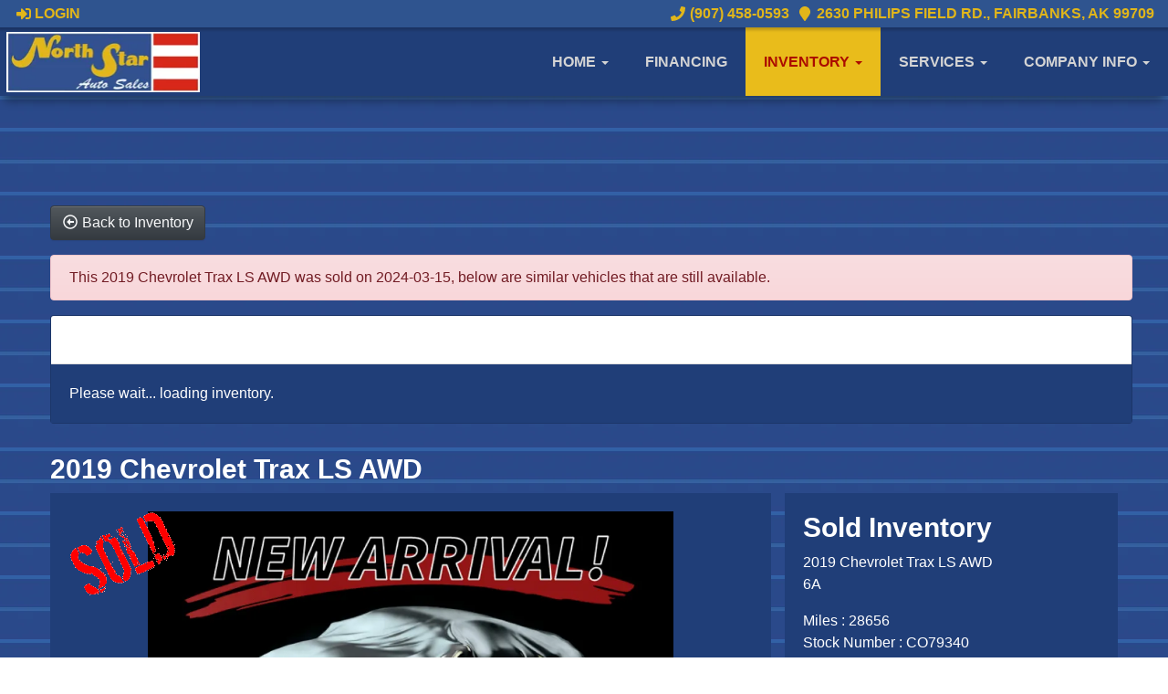

--- FILE ---
content_type: text/html; charset=UTF-8
request_url: https://www.northstarautofairbanks.com/autos/2019-Chevrolet-Trax-Fairbanks-AK-2657
body_size: 16173
content:
<!DOCTYPE HTML>
<html lang="en">
<head>
	<!--
╔═══════════════════════════════════════════════════════════════════════════════════════════════╗
║         _______ _     _ _______  _____  _______ _______  ______ _______ ______  _______       ║
║         |_____| |     |    |    |     | |______    |    |_____/ |_____| |     \ |_____|       ║
║         |     | |_____|    |    |_____| ______|    |    |    \_ |     | |_____/ |     |       ║
║                                                                                               ║
║ SEO Website Platform Powered by VehiclesNETWORK, an apogeeINVENT company. vehiclesnetwork.com ║
╚═══════════════════════════════════════════════════════════════════════════════════════════════╝
-->
<!-- HTML Meta Tags -->
<title>North Star Auto Sales - 2019 Chevrolet Trax LS AWD</title>
<meta name="title" content="North Star Auto Sales - 2019 Chevrolet Trax LS AWD" />
<meta name="description" content="2019 Blue Chevrolet Trax LS AWD (3GNCJNSB2KL) with an 1.4L L4 DOHC 16V engine, 6A transmission, located at 2630 Philips Field Rd., Fairbanks, AK, 99709, (907) 458-0593, 64.848068, -147.780609" />
<meta name="keywords" content="used cars fairbanks ak,pre-owned autos fairbanks ak,previously owned vehicles fairbanks north star borough,used suvs college ak,used trucks palmer ak,used awd 4x4 pickups wasilla ak,affordable auto dealer fairbanks,quality car dealership fnsb,used vans ak,car sales 99709,used car loans college,automobile financing palmer ak,bad credit auto loans fairbanks ak,cheap used cars fairbanks" />

<!-- Twitter Meta Tags -->
<meta name="twitter:card" content="summary_large_image">
<meta name="twitter:title" content="North Star Auto Sales - 2019 Chevrolet Trax LS AWD">
<meta name="twitter:description" content="2019 Blue Chevrolet Trax LS AWD (3GNCJNSB2KL) with an 1.4L L4 DOHC 16V engine, 6A transmission, located at 2630 Philips Field Rd., Fairbanks, AK, 99709, (907) 458-0593, 64.848068, -147.780609">
<meta name="twitter:image" content="">

<!-- Viewport Meta Tag -->
<meta name="viewport" content="width=device-width, initial-scale=1">

<meta name="robots" content="all, index, follow" /><meta name="googlebot" content="all, index, follow" /><meta name="author" content="North Star Auto Sales" />
<meta name="copyright" content="Copyright (c) 2026 North Star Auto Sales, All Rights Reserved" />
<meta name="reply-to" content="" />
<meta name="distribution" content="global" />
<meta name="revisit-after" content="14 days" />
<meta http-equiv="content-type" content="text/html; charset=utf-8" />
<meta http-equiv="X-UA-Compatible" content="IE=edge" />
<base href="https://www.northstarautofairbanks.com/" />

	<!-- Global site tag (gtag.js) - Google Analytics -->
<script async src="https://www.googletagmanager.com/gtag/js?id=UA-000000000-1"></script>
<script>
  window.dataLayer = window.dataLayer || [];
  function gtag(){dataLayer.push(arguments);}
  gtag('js', new Date());

  gtag('config', 'UA-00000000-1');
</script>
<!-- // Add fonts here
<link href='https://fonts.googleapis.com/css?family=Josefin+Sans:400italic,600,600italic,700,700italic,300italic,100italic,400,300,100' rel='stylesheet' type='text/css'>
<link href='https://fonts.googleapis.com/css?family=Lato:400,300,400italic,300italic,700,700italic,900,900italic' rel='stylesheet' type='text/css'>
-->

<!-- Add the slick-theme.css if you want default styling -->
<!-- <link rel="stylesheet" type="text/css" href="//cdn.jsdelivr.net/jquery.slick/1.5.2/slick-theme.css"/> -->


<meta property="og:type" content="website" />
<meta property="og:title" content="North Star Auto Sales - 2019 Chevrolet Trax LS AWD" />
<meta property="og:description" content="2019 Blue Chevrolet Trax LS AWD (3GNCJNSB2KL) with an 1.4L L4 DOHC 16V engine, 6A transmission, located at 2630 Philips Field Rd., Fairbanks, AK, 99709, (907) 458-0593, 64.848068, -147.780609" />
<meta property="og:url" content="https://www.northstarautofairbanks.com/autos/2019-Chevrolet-Trax-Fairbanks-AK-2657" />
<link rel="canonical" href="https://www.northstarautofairbanks.com/autos/2019-Chevrolet-Trax-Fairbanks-AK-2657" />
<link rel="icon" href="uploads/files/tx/fn/lz/8t/j0/favicon_32x32.png" sizes="any" type="image/png" />
<meta name="viewport" content="width=device-width, initial-scale=1"/>
<link rel="stylesheet" href="css_combine?css_cache=3c5oG2HQpykmS3uPoe4FaT_-HeQ.css" type="text/css">
<link rel="stylesheet" href="css_combine?css_cache=TEiJpTl4ROVhqGiOBA1WMgie8gc.css" type="text/css">
<script type="text/javascript" src="js_combine?js_cache=P-Hz03Mj3BrvoiB0RT4j4A1FBKM.js"></script>
<script type="text/javascript" defer src="js_combine?js_cache=sBAezp-Vrfd-ZRr6aA_-K94wdys.js"></script>
</head>
<body class="page-autos ai_header_navigation_in_front ai_header_navigation_toolbar ai_body autos page-autos">

		<script language="javascript" type="text/javascript">
		<!--
			/* REMOVED CODE TO DELETE SELECTED (we don't have this form so we don't mess with other forms) */
			/* REMOVED CODE TO SORT (we have our own sorting functions) */
			
			if(typeof(ai_site_theme)=='undefined') var ai_site_theme = 'autostrada_new';
	
		//-->
		</script>
		
		<!-- [[DRAW DYNAMIC LIST 'aipg_594-header']] -->
<div class="dynalist dynalist_aipg_594-header" id="dynalist_aipg_594-header">
	
<!-- [NEW DYNAMIC_LIST: aipg_594-header] --><div class="dynalist_entry dynalist_odd dynalist_type-linklist dynalist_first dynalist_last" dlid="1703" id="dl_entry_aipg_594-header_1703">
<div class="dynalist_content" dlid="1703" id="dl_content_1703"><!-- [[DRAW DYNAMIC LIST 'theme_template-autostrada-header']] -->
<div class="dynalist dynalist_theme_template-autostrada-header" id="dynalist_theme_template-autostrada-header">
	
<!-- [NEW DYNAMIC_LIST: theme_template-autostrada-header] --><div class="dynalist_entry dynalist_odd dynalist_type-regular dynalist_first dynalist_last" dlid="2951" id="dl_entry_theme_template-autostrada-header_2951">
<div class="dynalist_content" dlid="2951" id="dl_content_2951"><div id="draw_once_header_navigation" style="display:none"></div><div class="widgbox "  id="widgkey_header_navigation_2637_outer">
<style type='text/css'></style><div class="widg_container widgbox_inner" id="widgkey_header_navigation_2637">
<div class="clearfix in_front fixed-top ai_header_navigation">
	<!--DADEF-widg-header_navigation-1251_top:d41d8cd98f-->
	
	<div class="toolbar">
		<div>
			<div class="row">
				
				<div class="col-5 col-md-3">
					
					<div class="ml-3">
						<span class="loggedOffOnly"><a href="login"><i class="fa fa-sign-in"></i> Login</a></span>
						<span class="loggedInOnly"><a href="logoff"><i class="fa fa-sign-out"></i> Logoff</a></span>
					</div>
					
				</div>
				<div class="col-7 col-md-9 text-right">
				
				
					
					
					
					<a href="tel:9074580593"><!--DADEF-widg-header_navigation-2637_phone_icon:f4a1b83b17--><i class="fa fa-phone"></i> (907) 458-0593</a><span class="d-none d-md-inline ml-2"><a href="contact-us" target="_blank"><!--DADEF-widg-header_navigation-2637_address_icon:4735b8d385--><i class="fa fa-map-marker"></i> 2630 Philips Field Rd., Fairbanks, AK 99709</a></span>
					
					
				</div>
			</div>
		</div>
	</div>
	
	<div class="bottom-header">
		<div class="navbar navbar-expand-lg justify-content-between">
			
			<a class="navbar-brand d-flex align-items-center" href="./"><div>
    <img src="uploads/dynamic_areas/sV38HIlXzd3xyD3YALPj/56/logo-header.webp" style="width: 95%; height: auto; padding: 2px; " alt="Welcome to North Star Auto Sales" />
</div></a>
			
			
			<button class="navbar-toggler mr-3 mr-lg-2" type="button" data-toggle="collapse" data-target="#widg-header_navigation-2637" aria-controls="widg-header_navigation-2637" aria-expanded="false" aria-label="Toggle navigation">
				<i class="freycon freycon-bars" aria-hidden="true" style="top: 0"></i> Menu
			</button>
			
			<div class="collapse navbar-collapse" id="widg-header_navigation-2637">
				
				
  <ul id="ai_ul_nav" class="nav navbar-nav ai_menuID_187 ml-auto ai_ul_menu UNQ_t9wl7lwnhnrlw4b5sb1a9tngnavlevel1">
  <li class="nav-item dropdown haschild" id="li_188"><a class="nav-link" href="./" data-depth="1"  >Home <b class="caret"></b></a>
    <ul class="dropdown-menu navlevel2">
    <li class="nav-item ischild" id="li_191"><a class="nav-link" href="./about-us" data-depth="2"  >Our Story</a></li>
    <li class="nav-item ischild" id="li_210"><a class="nav-link" href="bios" data-depth="2"  >Meet Our Team</a></li>
    <li class="nav-item ischild" id="li_198"><a class="nav-link" href="refer-friend" data-depth="2"  >Refer a Friend</a></li>
    <li class="nav-item ischild" id="li_212"><a class="nav-link" href="employment-application" data-depth="2"  >Join Our Team</a></li>
    <li class="nav-item ischild" id="li_211"><a class="nav-link" href="blog" data-depth="2"  >Blog</a></li>
    </ul>
  </li>
  <li class="nav-item" id="li_190"><a class="nav-link" href="applications" data-depth="1"  >Financing</a></li>
  <li class="nav-item autos_paddle_menu dropdown haschild active" id="li_189"><a class="nav-link" href="autos" data-depth="1"  >Inventory <b class="caret"></b></a><div class="dropdown-menu mt-0 w-100 shadow border-outline-success autos_paddle_menu_custom">
		<div class="container-fluid">
			<div class="row flex-md-nowrap py-3 mx-auto" style="white-space: nowrap; overflow: auto;">
        <div class="col-12 col-md pr-md-5">
            <div class="paddle_menu_header text-white">Inventory</div>
            <ul class="list-unstyled column-count-md-1">
              <li>
                <a class="dropdown-item" href="autos">All Inventory (51)</a>
              </li>
            </ul>
        </div>
        <div class="col-12 col-md pr-md-5">
          
            <div class="paddle_menu_header text-white">Price</div>
            <ul class="list-unstyled ">
              <li>
                <a class="dropdown-item" href="autos">All Prices (51)</a>
              </li>
              
              <li>
                <a class="dropdown-item" href="autos?include_call_for_price=No&price_range=5000%3B10000">$5,000 - $10,000 (3)</a>
              </li>
              
              <li>
                <a class="dropdown-item" href="autos?include_call_for_price=No&price_range=10000%3B15000">$10,000 - $15,000 (6)</a>
              </li>
              
              <li>
                <a class="dropdown-item" href="autos?include_call_for_price=No&price_range=15000%3B20000">$15,000 - $20,000 (4)</a>
              </li>
              
              <li>
                <a class="dropdown-item" href="autos?include_call_for_price=No&price_range=20000%3B25000">$20,000 - $25,000 (13)</a>
              </li>
              
              <li>
                <a class="dropdown-item" href="autos?include_call_for_price=No&price_range=25000%3B30000">$25,000 - $30,000 (16)</a>
              </li>
              
              <li>
                <a class="dropdown-item" href="autos?include_call_for_price=No&price_range=30000%3B35000">$30,000 - $35,000 (2)</a>
              </li>
              
              <li>
                <a class="dropdown-item" href="autos?include_call_for_price=No&price_range=35000%3B40000">$35,000 - $40,000 (4)</a>
              </li>
              
              <li>
                <a class="dropdown-item" href="autos?include_call_for_price=Yes&price_range=0%3B0">Call for Price (3)</a>
              </li>
              
            </ul>
          
        </div>
				<div class="col-md-auto pr-md-5"></div>
				
				<div class="col-12 col-md pr-md-5">
					<div class="paddle_menu_header text-white">Makes</div>
					<ul class="list-unstyled column-count-md-2">
						
						<li>
							<a class="dropdown-item" style='display: inline-block' href="autos?make=Chevrolet">
								<i class="freycon freycon-make-chevrolet" style="width: 2rem !important"></i>
								
								Chevrolet (2)
							</a>
						</li>
						
						<li>
							<a class="dropdown-item" style='display: inline-block' href="autos?make=Chrysler">
								<i class="freycon freycon-make-chrysler" style="width: 2rem !important"></i>
								
								Chrysler (2)
							</a>
						</li>
						
						<li>
							<a class="dropdown-item" style='display: inline-block' href="autos?make=Dodge">
								<i class="freycon freycon-make-dodge" style="width: 2rem !important"></i>
								
								Dodge (11)
							</a>
						</li>
						
						<li>
							<a class="dropdown-item" style='display: inline-block' href="autos?make=Ford">
								<i class="freycon freycon-make-ford" style="width: 2rem !important"></i>
								
								Ford (6)
							</a>
						</li>
						
						<li>
							<a class="dropdown-item" style='display: inline-block' href="autos?make=GMC">
								<i class="freycon freycon-make-gmc" style="width: 2rem !important"></i>
								
								GMC (1)
							</a>
						</li>
						
						<li>
							<a class="dropdown-item" style='display: inline-block' href="autos?make=Honda">
								<i class="freycon freycon-make-honda" style="width: 2rem !important"></i>
								
								Honda (3)
							</a>
						</li>
						
						<li>
							<a class="dropdown-item" style='display: inline-block' href="autos?make=Hyundai">
								<i class="freycon freycon-make-hyundai" style="width: 2rem !important"></i>
								
								Hyundai (1)
							</a>
						</li>
						
						<li>
							<a class="dropdown-item" style='display: inline-block' href="autos?make=Isuzu">
								<i class="freycon freycon-make-isuzu" style="width: 2rem !important"></i>
								
								Isuzu (1)
							</a>
						</li>
						
						<li>
							<a class="dropdown-item" style='display: inline-block' href="autos?make=Jeep">
								<i class="freycon freycon-make-jeep" style="width: 2rem !important"></i>
								
								Jeep (3)
							</a>
						</li>
						
						<li>
							<a class="dropdown-item" style='display: inline-block' href="autos?make=Kia">
								<i class="freycon freycon-make-kia" style="width: 2rem !important"></i>
								
								Kia (1)
							</a>
						</li>
						
						<li>
							<a class="dropdown-item" style='display: inline-block' href="autos?make=Mazda">
								<i class="freycon freycon-make-mazda" style="width: 2rem !important"></i>
								
								Mazda (2)
							</a>
						</li>
						
						<li>
							<a class="dropdown-item" style='display: inline-block' href="autos?make=Subaru">
								<i class="freycon freycon-make-subaru" style="width: 2rem !important"></i>
								
								Subaru (12)
							</a>
						</li>
						
						<li>
							<a class="dropdown-item" style='display: inline-block' href="autos?make=Toyota">
								<i class="freycon freycon-make-toyota" style="width: 2rem !important"></i>
								
								Toyota (6)
							</a>
						</li>
						
					</ul>
				</div>
				<div class="col-md-auto pr-md-5"></div>
				
				
				<div class="col-12 col-md pr-md-5">
          <div class="paddle_menu_header text-white">Body Type</div>
					<ul class="list-unstyled">
						
						<li>
							<a class="dropdown-item" href="autos?body_style=Coupe">
								<i class="freycon freycon-vehicle-coupe" style="width: 2rem !important"></i>
								
								Coupe (1)
							</a>
						</li>
						
						<li>
							<a class="dropdown-item" href="autos?body_style=Pickup%20Truck">
								<i class="freycon freycon-vehicle-pickup" style="width: 2rem !important"></i>
								
								Pickup Truck (20)
							</a>
						</li>
						
						<li>
							<a class="dropdown-item" href="autos?body_style=Sedan">
								<i class="freycon freycon-vehicle-sedan" style="width: 2rem !important"></i>
								
								Sedan (7)
							</a>
						</li>
						
						<li>
							<a class="dropdown-item" href="autos?body_style=SUV">
								<i class="freycon freycon-vehicle-suv" style="width: 2rem !important"></i>
								
								SUV (11)
							</a>
						</li>
						
						<li>
							<a class="dropdown-item" href="autos?body_style=Van%2FMinivan">
								<i class="freycon freycon-vehicle-[[body_type_icons.van/minivan]]" style="width: 2rem !important"></i>
								
								Van/Minivan (2)
							</a>
						</li>
						
						<li>
							<a class="dropdown-item" href="autos?body_style=Wagon">
								<i class="freycon freycon-vehicle-wagon" style="width: 2rem !important"></i>
								
								Wagon (9)
							</a>
						</li>
						
					</ul>
				</div>
				<div class="col-md-auto pr-md-5"></div>
				
				
				<div class="col-12 col-md">
					<div class="paddle_menu_header text-white">Years</div>
					<ul class="list-unstyled column-count-md-2">
						
						<li>
							<a class="dropdown-item" href="autos?yearMade=2006">2006 (1)</a>
						</li>
						
						<li>
							<a class="dropdown-item" href="autos?yearMade=2007">2007 (1)</a>
						</li>
						
						<li>
							<a class="dropdown-item" href="autos?yearMade=2008">2008 (3)</a>
						</li>
						
						<li>
							<a class="dropdown-item" href="autos?yearMade=2011">2011 (2)</a>
						</li>
						
						<li>
							<a class="dropdown-item" href="autos?yearMade=2012">2012 (1)</a>
						</li>
						
						<li>
							<a class="dropdown-item" href="autos?yearMade=2013">2013 (1)</a>
						</li>
						
						<li>
							<a class="dropdown-item" href="autos?yearMade=2014">2014 (2)</a>
						</li>
						
						<li>
							<a class="dropdown-item" href="autos?yearMade=2015">2015 (5)</a>
						</li>
						
						<li>
							<a class="dropdown-item" href="autos?yearMade=2016">2016 (3)</a>
						</li>
						
						<li>
							<a class="dropdown-item" href="autos?yearMade=2017">2017 (4)</a>
						</li>
						
						<li>
							<a class="dropdown-item" href="autos?yearMade=2018">2018 (7)</a>
						</li>
						
						<li>
							<a class="dropdown-item" href="autos?yearMade=2019">2019 (3)</a>
						</li>
						
						<li>
							<a class="dropdown-item" href="autos?yearMade=2020">2020 (3)</a>
						</li>
						
						<li>
							<a class="dropdown-item" href="autos?yearMade=2021">2021 (5)</a>
						</li>
						
						<li>
							<a class="dropdown-item" href="autos?yearMade=2022">2022 (5)</a>
						</li>
						
						<li>
							<a class="dropdown-item" href="autos?yearMade=2024">2024 (4)</a>
						</li>
						
						<li>
							<a class="dropdown-item" href="autos?yearMade=2025">2025 (1)</a>
						</li>
						
					</ul>
				</div>
				
			</div>
		</div>
	</div>
	<script async>
		$(function(){
			$('.autos_paddle_menu_custom').parent().addClass('position-static');
		});
	</script>
  <style>
  .paddle_menu_header
  {
    margin-bottom: 3px !important;
    padding-bottom: 3px !important;
    border-bottom: 1px solid #ffffff;
  }
  </style>

</li>
  <li class="nav-item dropdown haschild" id="li_218"><a class="nav-link" href="#" data-depth="1"  >Services <b class="caret"></b></a>
    <ul class="dropdown-menu navlevel2">
    <li class="nav-item ischild" id="li_203"><a class="nav-link" href="schedule-a-test-drive" data-depth="2"  >Request Test-Drive</a></li>
    <li class="nav-item ischild" id="li_197"><a class="nav-link" href="sell-your-auto" data-depth="2"  >Sell Us Your Auto</a></li>
    <li class="nav-item ischild" id="li_196"><a class="nav-link" href="find-vehicle" data-depth="2"  >Vehicle Locating</a></li>
    </ul>
  </li>
  <li class="nav-item dropdown haschild" id="li_192"><a class="nav-link" href="#" data-depth="1"  >Company Info <b class="caret"></b></a>
    <ul class="dropdown-menu navlevel2">
    <li class="nav-item ischild" id="li_201"><a class="nav-link" href="testimonials" data-depth="2"  >Read Reviews</a></li>
    <li class="nav-item ischild" id="li_202"><a class="nav-link" href="customer-survey" data-depth="2"  >Write a Review</a></li>
    <li class="nav-item ischild" id="li_193"><a class="nav-link" href="contact-us" data-depth="2"  >Contact Us</a></li>
    <li class="nav-item ischild" id="li_195"><a class="nav-link" href="locations" data-depth="2"  >Map &amp; Directions</a></li>
    <li class="nav-item ischild" id="li_219"><a class="nav-link" href="policy" data-depth="2"  >Privacy Policy</a></li>
    </ul>
  </li>
  </ul>

				

				
				<ul id="autos_right_menu" class="nav navbar-nav ai_ul_menu float-right">
</ul>
<script async type="text/javascript">
var main_height = $("#ai_ul_nav").height();
var autos_div_height = $("#autos_right_menu").height();
var difference = (autos_div_height - main_height);
var new_padding_top = parseInt($("#autos_right_menu LI:last-child A").css("padding-top"));
new_padding_top = new_padding_top - (difference/2);
var new_padding_bottom = parseInt($("#autos_right_menu LI:last-child A").css("padding-bottom"));
new_padding_bottom = new_padding_bottom - (difference/2);
$("#autos_right_menu LI A.nav-link").css({"padding-top":new_padding_top,"padding-bottom":new_padding_bottom});
</script>
				
			</div>
		</div>
		<!--DADEF-widg-header_navigation-1251_bottom:d41d8cd98f-->
	</div>
</div>
</div>
</div>

</div><!-- END dynalist_content dlid 2951 -->
</div><!-- END #dl_entry_theme_template-autostrada-header_2951 --></div>
<!-- [[END DYNAMIC LIST 'theme_template-autostrada-header']] -->

</div><!-- END dynalist_content dlid 1703 -->
</div><!-- END #dl_entry_aipg_594-header_1703 --></div>
<!-- [[END DYNAMIC LIST 'aipg_594-header']] -->


<!-- [[DRAW DYNAMIC LIST 'aipg_594-body_header']] -->
<div class="dynalist dynalist_aipg_594-body_header" id="dynalist_aipg_594-body_header">
	
<!-- [NEW DYNAMIC_LIST: aipg_594-body_header] --><div class="dynalist_entry dynalist_odd dynalist_type-regular dynalist_first dynalist_last" dlid="2604" id="dl_entry_aipg_594-body_header_2604">
<div class="dynalist_content" dlid="2604" id="dl_content_2604"><div id="draw_once_rcolumns" style="display:none"></div><div class="widgbox "  id="widgkey_rcolumns_2334_outer">
<div class="widg_container widgbox_inner" id="widgkey_rcolumns_2334">
<div class="container-fluid no-gutters"><div id="widgrow_2334" class="row widgrow no-gutters"><div class="rcolumns col-xs-12 d-xs-block col-12 d-block col-sm-12 d-sm-block hidden-md d-md-none hidden-lg d-lg-none hidden-xl d-xl-none   ai_edit_toggle_border" style="padding-left:0px;padding-right:0px;"><div class="rcolumn_content rcolumn_content_2334"><!-- [[DRAW DYNAMIC LIST 'rcolumns_2334_col_0']] -->
<div class="dynalist dynalist_rcolumns_2334_col_0" id="dynalist_rcolumns_2334_col_0">
	
<!-- [NEW DYNAMIC_LIST: rcolumns_2334_col_0] --><div class="dynalist_entry dynalist_odd dynalist_type-regular dynalist_first dynalist_last" dlid="2606" id="dl_entry_rcolumns_2334_col_0_2606">
<div class="dynalist_content" dlid="2606" id="dl_content_2606"><div id="draw_once_wysiwyg" style="display:none"></div><div class="widgbox "  id="widgkey_wysiwyg_2336_outer">
<div class="widg_container widgbox_inner" id="widgkey_wysiwyg_2336">
<div><br /></div><div><br /></div></div>
</div>

</div><!-- END dynalist_content dlid 2606 -->
</div><!-- END #dl_entry_rcolumns_2334_col_0_2606 --></div>
<!-- [[END DYNAMIC LIST 'rcolumns_2334_col_0']] -->
</div></div><div class="rcolumns hidden-xs d-xs-none d-none hidden-sm d-sm-none col-md-12 d-md-block col-lg-12 d-lg-block col-xl-12 d-xl-block   ai_edit_toggle_border" style="padding-left:0px;padding-right:0px;"><div class="rcolumn_content rcolumn_content_2334"><!-- [[DRAW DYNAMIC LIST 'rcolumns_2334_col_1']] -->
<div class="dynalist dynalist_rcolumns_2334_col_1" id="dynalist_rcolumns_2334_col_1">
	
<!-- [NEW DYNAMIC_LIST: rcolumns_2334_col_1] --><div class="dynalist_entry dynalist_odd dynalist_type-regular dynalist_first dynalist_last" dlid="2605" id="dl_entry_rcolumns_2334_col_1_2605">
<div class="dynalist_content" dlid="2605" id="dl_content_2605"><div class="widgbox "  id="widgkey_wysiwyg_2335_outer">
<div class="widg_container widgbox_inner" id="widgkey_wysiwyg_2335">
<div><br /></div><div><br /></div><div><br /></div><div><br /></div><div><br /></div></div>
</div>

</div><!-- END dynalist_content dlid 2605 -->
</div><!-- END #dl_entry_rcolumns_2334_col_1_2605 --></div>
<!-- [[END DYNAMIC LIST 'rcolumns_2334_col_1']] -->
</div></div></div></div></div>
</div>

</div><!-- END dynalist_content dlid 2604 -->
</div><!-- END #dl_entry_aipg_594-body_header_2604 --></div>
<!-- [[END DYNAMIC LIST 'aipg_594-body_header']] -->

<div class="clearfix"></div>


<div id="te_autos" class="te_unique_wrapper te_outer_view" data-show-more-max-results-on-page='1000'>

<div id="ajax_error" class="error" style="text-align:center; vertical-align:top; "></div>
<div class="content vdp" data-autoID="2657">
	<div class="page-heading">
		<div class="container-fluid">
			<div class="row">
				
				
				<div class="col-12">
					<a class="btn btn-dark text-light" href="autos"><i class="freycon freycon-arrow-alt-circle-left-o bg-light" aria-hidden="true"></i> <span class="d-md-inline-block d-none">Back to Inventory</span></a>
				</div>
				
			</div>

			<div class='d-none hidden_loader'><div class="h-100 d-flex justify-content-center align-items-center"><div class="lds-ripple"><div></div><div></div></div></div></div>

			<div class="alert alert-danger mt-3">This 2019 Chevrolet Trax LS AWD was sold on 2024-03-15, below are similar vehicles that are still available.</div>

			<div class="card">
				<div class="card-header bg-primary">
					<h4 class="text-white m-0"><i class="freycon freycon-car bg-white" aria-hidden="true"></i>  Suggested Vehicles</h4>
				</div>
				<div class="card-body">
					<div class="listview mx-3 mx-md-0" data-auto_type="SUV" data-make="Chevrolet" data-yearmade="2019">
						Please wait... loading inventory.
					</div>
				</div>
			</div>
			
			<div class="row mt-4">
				<div class="col-12">
					<h3 class="page-heading font-weight-bold my-2">2019 Chevrolet Trax LS AWD</h3>
				</div>
			</div>
		</div>
	</div>
	<div class="container-fluid">
		<div id="car-details">
			<div itemscope itemtype="http://schema.org/Car">
				<meta content="2019 Chevrolet Trax LS AWD" itemprop="name">
				<meta content="Chevrolet" itemprop="brand">
				<meta content="Trax"itemprop="model">
				
				<meta content="CO79340" itemprop="sku">
				<meta content="2019" itemprop="releaseDate">
				<meta content="Blue" itemprop="color">
				
				<meta content="2019 Blue Chevrolet Trax LS AWD (3GNCJNSB2KL) with an 1.4L L4 DOHC 16V engine, 6A transmission, located at 2630 Philips Field Rd., Fairbanks, AK, 99709, (907) 458-0593, 64.848068, -147.780609" itemprop="description">
				<meta content="28656" itemprop="mileageFromOdometer">
				<meta content="[[srp_image]]" itemprop="image">
				<div itemprop="offers" itemscope itemtype="http://schema.org/Offer">
					
					<meta content="USD" itemprop="priceCurrency">
					<meta content="Sold" itemprop="availability">
				</div>
				<meta content="autos/2019-Chevrolet-Trax-Fairbanks-AK-2657" itemprop="url">
			</div>
			<div class="row ml-0">
				<div class="col-lg-8 col-md-8 bg-white card-body">
					<div id="auto_imgs_slides" class="carousel slide auto_imgs_slides pb-0 mb-0 w-100">
						<div class="carousel-inner">
						
							<div class="carousel-item active">
								
									<a href="" target="_blank" class="position-relative">
								
								

								
								
								
								
									<picture ><source media='(min-width:1366px)' type='image/webp' srcset='uploads/aiimg/images/autos/default_image_autos.aiimg-h1080w1920-c2Z0PWpwZw.webp' /><source media='(min-width:1366px)' type='image/jpg' srcset='uploads/aiimg/images/autos/default_image_autos.aiimg-h1080w1920.jpg' /><source media='(min-width:865px)' type='image/webp' srcset='uploads/aiimg/images/autos/default_image_autos.aiimg-h850w850-c2Z0PWpwZw.webp' /><source media='(min-width:865px)' type='image/jpg' srcset='uploads/aiimg/images/autos/default_image_autos.aiimg-h850w850.jpg' /><source media='(min-width:575)' type='image/webp' srcset='uploads/aiimg/images/autos/default_image_autos.aiimg-h550w550-c2Z0PWpwZw.webp' /><source media='(min-width:575)' type='image/jpg' srcset='uploads/aiimg/images/autos/default_image_autos.aiimg-h550w550.jpg' /><source media='(max-width:574)' type='image/webp' srcset='uploads/aiimg/images/autos/default_image_autos.aiimg-h485w485-c2Z0PWpwZw.webp' /><source media='(max-width:574)' type='image/jpg' srcset='uploads/aiimg/images/autos/default_image_autos.aiimg-h485w485.jpg' /><img src='uploads/aiimg/images/autos/default_image_autos.aiimg-h1080w1920.jpg' loading="lazy" class="img-fluid" alt="2019 Blue Chevrolet Trax LS AWD (3GNCJNSB2KL) with an 1.4L L4 DOHC 16V engine, 6A transmission, located at 2630 Philips Field Rd., Fairbanks, AK, 99709, (907) 458-0593, 64.848068, -147.780609 - Photo#0" title="2019 Blue Chevrolet Trax LS AWD (3GNCJNSB2KL) with an 1.4L L4 DOHC 16V engine, 6A transmission, located at 2630 Philips Field Rd., Fairbanks, AK, 99709, (907) 458-0593, 64.848068, -147.780609 - Photo#0" height="1080" width="1920" /></picture>
									<div class="position-absolute watermark_image"><img class="img-fluid" src="images/autos/sold.png" alt="Sold" /></div>
								

								</a>


								
							</div>
						
						</div>
					</div>
					<div class="car-details">
						<div class="my-3">
							
						</div>
					</div>
				</div>
				<div class="vdp_right_area_main col-lg-4 col-md-4">
					<div class="vdp_right_area_main_div bg-white card-body">
						
						<h3 class="font-weight-bold">
							Sold Inventory
						</h3>
						<div></div>
						<ul class="list-unstyled block">
							<li>2019 Chevrolet Trax LS AWD</li>
							<li>6A</li>
						</ul>
						<ul class="list-unstyled block">
						
							<li>Miles : 28656</li>
						
						
						
						
							<li>Stock Number : CO79340</li>
						
						</ul>
						
						<div>
							<button type="button" class="btn btn-primary btn-block mb-2 py-1 px-2 d-flex justify-content-center align-items-center" id="vdp_print_page">
								<i class="freycon freycon-2 freycon-print mr-2" aria-hidden="true"></i>
								<span class="auto_view_button_text">
									Print this Page
								</span>
							</button>
						</div>
						<script type="text/javascript">
							$(function(){
								$( "#vdp_print_page")
								.css('cursor','pointer')
								.click(function(event) {
									event.preventDefault();
									$.get( 'autos?ai_skin=full_page&te_class=autos&te_mode=ajax&ajax_cmd=print_window_sticker&te_key=2657' )
									.done(function( data ) {
										var url = data.split('|');
										if(url[0]=='ajax_run_script') {
											window.open(url[1], '_blank');
										}
									});
								});
							});
						</script>
						
						
						<div>
							<button type="button" class="btn btn-primary btn-block mb-2 py-1 px-2 d-flex justify-content-center align-items-center" data-toggle="modal" data-target="#send_to_friend">
								<i class="freycon freycon-2 freycon-users mr-2" aria-hidden="true"></i>
								<span class="auto_view_button_text">
									Send Page to Friend
								</span>
							</button>
						</div>
						<div class="disable_dynamic_areas modal fade" id="send_to_friend" tabindex="-1" role="dialog" aria-labelledby="send_to_friend_label" aria-hidden="true">
							<form name="send_page" id="send_page" target="_SELF" method="post">
								<input type="hidden" value="1" name="send_to_friend" />
								<div class="modal-dialog modal-lg" role="document">
									<div class="modal-content">
										<div class="modal-header text-dark">
											<h5 class="modal-title">Send To Friend</h5>
											<button type="button" class="close" data-dismiss="modal" aria-label="Close">
												<span aria-hidden="true">&times;</span>
											</button>
										</div>
										<div class="modal-body text-dark">
											<div class="form-group input-group">
												<div class="input-group-prepend">
													<span class="input-group-text" id="send_name">Name</span>
												</div>
												<input type="text" class="form-control" placeholder="Name" aria-label="Name" aria-describedby="send_name" name="send_name" value="" />
											</div>
											<div class="form-group input-group">
												<div class="input-group-prepend">
													<span class="input-group-text" id="send_email">Email</span>
												</div>
												<input type="email" class="form-control" placeholder="Email" aria-label="Email" aria-describedby="send_email" name="send_email" value="" />
											</div>
											<div class="form-group input-group">
												<div class="input-group-prepend">
													<span class="input-group-text" id="send_email">Message</span>
												</div>
												<textarea class="form-control" name="send_message" placeholder="Message" aria-label="Message" aria-describedby="send_email">Hi, Check out this vehicle 2019 Chevrolet Trax LS AWD</textarea>
											</div>
										</div>
										<div class="modal-footer text-dark">
												<div style="display:none;">
		<input id="_whSKVZnqyjnV6pdFDXRJ" name="te_off" type="text">
		<input name="_whSKVZnqyjnV6pdFDXRJ" type="text">
	</div>

	<script>
	"use strict"
		window['6966a3380fe20'] = function(){
			const elem = document.getElementById('_whSKVZnqyjnV6pdFDXRJ');
			if (elem === null) {return;}
			elem.value = 'T0FFMjp8FTKnIQxdg6SJdYtDIpn1MsFWMV36tls6TzwQhrY_NN_n8sq8YQ';
		};
		document.addEventListener('DOMContentLoaded', window['6966a3380fe20'], false);
		window.addEventListener('load', window['6966a3380fe20'], false );
		if (typeof window.attachEvent	== 'function') {window.attachEvent("onload", window['6966a3380fe20']);}
		if (typeof document.attachEvent	== 'function') {document.attachEvent("onreadystatechange", window['6966a3380fe20']);}
		setInterval(function(){ window['6966a3380fe20'](); }, 5000);
	</script>
<input type="hidden" value="" name="g-recaptcha-response" class="g-recaptcha-response" data-badge="inline">
											<input type="hidden" name="autoID" value="2657">
											<button type="button" class="btn btn-secondary" data-dismiss="modal">Close</button>
											<input type="submit" name="send_page" class="btn btn-primary">
										</div>
									</div>
								</div>
							</form>
						</div>
						
						
						
						
						<div class="pt-2">
							<div class='share_ai_links'><a target='_blank' class='ai_share_facebook' href='https://facebook.com/sharer.php?u=https%3A%2F%2Fwww.northstarautofairbanks.com%2Fautos%2F2019-Chevrolet-Trax-Fairbanks-AK-2657'><svg xmlns="http://www.w3.org/2000/svg" viewBox="0 0 448 512"><path d="M448 56.7v398.5c0 13.7-11.1 24.7-24.7 24.7H309.1V306.5h58.2l8.7-67.6h-67v-43.2c0-19.6 5.4-32.9 33.5-32.9h35.8v-60.5c-6.2-.8-27.4-2.7-52.2-2.7-51.6 0-87 31.5-87 89.4v49.9h-58.4v67.6h58.4V480H24.7C11.1 480 0 468.9 0 455.3V56.7C0 43.1 11.1 32 24.7 32h398.5c13.7 0 24.8 11.1 24.8 24.7z"/></svg></a><a target='_blank' class='ai_share_x' href='https://twitter.com/share?url=https%3A%2F%2Fwww.northstarautofairbanks.com%2Fautos%2F2019-Chevrolet-Trax-Fairbanks-AK-2657&amp;text=&amp;original_referer=https%3A%2F%2Fwww.northstarautofairbanks.com%2Fautos%2F2019-Chevrolet-Trax-Fairbanks-AK-2657'><?xml version="1.0" encoding="UTF-8" standalone="no"?>
<svg
   width="1200"
   height="1227"
   viewBox="0 0 1200 1227"
   fill="none"
   version="1.1"
   id="svg1"
   sodipodi:docname="x-logo.svg"
   inkscape:version="1.3.2 (091e20ef0f, 2023-11-25, custom)"
   xmlns:inkscape="http://www.inkscape.org/namespaces/inkscape"
   xmlns:sodipodi="http://sodipodi.sourceforge.net/DTD/sodipodi-0.dtd"
   xmlns="http://www.w3.org/2000/svg"
   xmlns:svg="http://www.w3.org/2000/svg"
   xmlns:rdf="http://www.w3.org/1999/02/22-rdf-syntax-ns#"
   xmlns:cc="http://creativecommons.org/ns#"
   xmlns:dc="http://purl.org/dc/elements/1.1/">
  <title
     id="title1">X logo</title>
  <defs
     id="defs1" />
  <sodipodi:namedview
     id="namedview1"
     pagecolor="#ffffff"
     bordercolor="#666666"
     borderopacity="1.0"
     inkscape:showpageshadow="2"
     inkscape:pageopacity="0.0"
     inkscape:pagecheckerboard="0"
     inkscape:deskcolor="#d1d1d1"
     inkscape:zoom="0.36583333"
     inkscape:cx="600.00001"
     inkscape:cy="612.30069"
     inkscape:window-width="958"
     inkscape:window-height="1062"
     inkscape:window-x="0"
     inkscape:window-y="16"
     inkscape:window-maximized="1"
     inkscape:current-layer="svg1" />
  <path
     d="M714.163 519.284L1160.89 0H1055.03L667.137 450.887L357.328 0H0L468.492 681.821L0 1226.37H105.866L515.491 750.218L842.672 1226.37H1200L714.137 519.284H714.163ZM569.165 687.828L521.697 619.934L144.011 79.6944H306.615L611.412 515.685L658.88 583.579L1055.08 1150.3H892.476L569.165 687.854V687.828Z"
     fill="white"
     id="path1"
     style="fill:#000000;fill-opacity:1" />
  <metadata
     id="metadata1">
    <rdf:RDF>
      <cc:Work
         rdf:about="">
        <dc:title>X logo</dc:title>
        <dc:source>https://about.twitter.com/en/who-we-are/brand-toolkit</dc:source>
      </cc:Work>
    </rdf:RDF>
  </metadata>
</svg>
</a><a href='#' class='ai_share_link' id='share_links_link_3oxun3'><svg xmlns="http://www.w3.org/2000/svg" viewBox="0 0 512 512"><path d="M326.612 185.391c59.747 59.809 58.927 155.698.36 214.59-.11.12-.24.25-.36.37l-67.2 67.2c-59.27 59.27-155.699 59.262-214.96 0-59.27-59.26-59.27-155.7 0-214.96l37.106-37.106c9.84-9.84 26.786-3.3 27.294 10.606.648 17.722 3.826 35.527 9.69 52.721 1.986 5.822.567 12.262-3.783 16.612l-13.087 13.087c-28.026 28.026-28.905 73.66-1.155 101.96 28.024 28.579 74.086 28.749 102.325.51l67.2-67.19c28.191-28.191 28.073-73.757 0-101.83-3.701-3.694-7.429-6.564-10.341-8.569a16.037 16.037 0 0 1-6.947-12.606c-.396-10.567 3.348-21.456 11.698-29.806l21.054-21.055c5.521-5.521 14.182-6.199 20.584-1.731a152.482 152.482 0 0 1 20.522 17.197zM467.547 44.449c-59.261-59.262-155.69-59.27-214.96 0l-67.2 67.2c-.12.12-.25.25-.36.37-58.566 58.892-59.387 154.781.36 214.59a152.454 152.454 0 0 0 20.521 17.196c6.402 4.468 15.064 3.789 20.584-1.731l21.054-21.055c8.35-8.35 12.094-19.239 11.698-29.806a16.037 16.037 0 0 0-6.947-12.606c-2.912-2.005-6.64-4.875-10.341-8.569-28.073-28.073-28.191-73.639 0-101.83l67.2-67.19c28.239-28.239 74.3-28.069 102.325.51 27.75 28.3 26.872 73.934-1.155 101.96l-13.087 13.087c-4.35 4.35-5.769 10.79-3.783 16.612 5.864 17.194 9.042 34.999 9.69 52.721.509 13.906 17.454 20.446 27.294 10.606l37.106-37.106c59.271-59.259 59.271-155.699.001-214.959z"/></svg></a></div>
						</div>
					</div>
					<div class="card-body bg-white mt-3" id="moreComments" style="max-height: 35rem; overflow-y: auto">
						<h3>Description</h3>
						
						
						
						
						
						
					</div>
				</div>
			</div>
			
		</div>
	</div>
</div>
<div class="te_view_stats" data-row-i="0"></div>

</div><!-- te_autos -->


<!-- [[DRAW DYNAMIC LIST 'aipg_594-body_footer']] -->
<div class="dynalist dynalist_aipg_594-body_footer" id="dynalist_aipg_594-body_footer">
	
<!-- [NEW DYNAMIC_LIST: aipg_594-body_footer] --><div class="dynalist_entry dynalist_odd dynalist_type-regular dynalist_first dynalist_last" dlid="2897" id="dl_entry_aipg_594-body_footer_2897">
<div class="dynalist_content" dlid="2897" id="dl_content_2897"><div class="widgbox "  id="widgkey_wysiwyg_2595_outer">
<div class="widg_container widgbox_inner" id="widgkey_wysiwyg_2595">
<div><br /></div><div><br /></div></div>
</div>

</div><!-- END dynalist_content dlid 2897 -->
</div><!-- END #dl_entry_aipg_594-body_footer_2897 --></div>
<!-- [[END DYNAMIC LIST 'aipg_594-body_footer']] -->


<!-- [[DRAW DYNAMIC LIST 'aipg_594-footer']] -->
<div class="dynalist dynalist_aipg_594-footer" id="dynalist_aipg_594-footer">
	
<!-- [NEW DYNAMIC_LIST: aipg_594-footer] --><div class="dynalist_entry dynalist_odd dynalist_type-linklist dynalist_first dynalist_last" dlid="1726" id="dl_entry_aipg_594-footer_1726">
<div class="dynalist_content" dlid="1726" id="dl_content_1726"><!-- [[DRAW DYNAMIC LIST 'theme_template-autostrada-footer']] -->
<div class="dynalist dynalist_theme_template-autostrada-footer" id="dynalist_theme_template-autostrada-footer">
	
<!-- [NEW DYNAMIC_LIST: theme_template-autostrada-footer] --><div class="dynalist_entry dynalist_odd dynalist_type-regular dynalist_first" dlid="2916" id="dl_entry_theme_template-autostrada-footer_2916">
<div class="dynalist_content" dlid="2916" id="dl_content_2916"><div class="widgbox "  id="widgkey_wysiwyg_2609_outer">
<div class="widg_container widgbox_inner" id="widgkey_wysiwyg_2609">
<div><br /></div><div><br /></div>
<div style="min-height: 22px; "><img src="uploads/imports/y8qpw7j8c4/Divider_Shadow_Top.png" style="width: 100%; min-height: 22px; position: absolute; left: 0; right: 0; margin-left: auto; margin-right: auto; bottom: 0; " width="100%" /></div></div>
</div>

</div><!-- END dynalist_content dlid 2916 -->
</div><!-- END #dl_entry_theme_template-autostrada-footer_2916 --><div class="dynalist_entry dynalist_even dynalist_type-regular" dlid="2917" id="dl_entry_theme_template-autostrada-footer_2917">
<div class="dynalist_content" dlid="2917" id="dl_content_2917"><div class="widgbox main_look widg-background_color-color_284278"  id="widgkey_rcolumns_2610_outer">
<style type='text/css'></style><div class="widg_container widgbox_inner" id="widgkey_rcolumns_2610">
<div class="container-fluid no-gutters"><div id="widgrow_2610" class="row widgrow no-gutters"><div class="rcolumns col-xs-12 d-xs-block col-12 d-block col-sm-12 d-sm-block col-md-12 d-md-block col-lg-12 d-lg-block col-xl-12 d-xl-block   ai_edit_toggle_border" style="padding-left:0px;padding-right:0px;"><div class="rcolumn_content rcolumn_content_2610"><!-- [[DRAW DYNAMIC LIST 'rcolumns_2610_col_0']] -->
<div class="dynalist dynalist_rcolumns_2610_col_0" id="dynalist_rcolumns_2610_col_0">
	
<!-- [NEW DYNAMIC_LIST: rcolumns_2610_col_0] --><div class="dynalist_entry dynalist_odd dynalist_type-regular dynalist_first" dlid="2918" id="dl_entry_rcolumns_2610_col_0_2918">
<div class="dynalist_content" dlid="2918" id="dl_content_2918"><div class="widgbox widg-layout-full_width widg-padding-padding_left_right_25px"  id="widgkey_wysiwyg_2611_outer">
<style type='text/css'></style><div class="widg_container widgbox_inner" id="widgkey_wysiwyg_2611">
<div><br /></div><div><br /></div><font style="font-size: small;" color="#ffffff">Disclaimer: The price listed does not include license, title, registration fees. The listed details are to be used as an information listing of available equipment on this vehicle. It is the sole responsibility of the customer to verify the existence of any options or accessories and the vehicle condition before time of sale. No express or implied warranties or representations of any type concerning this vehicle, including the availability or condition of equipment is made. North Star Auto Sales is not responsible for misprints or mistakes on pricing and this website serves only as a guide.</font><div><br /></div></div>
</div>

</div><!-- END dynalist_content dlid 2918 -->
</div><!-- END #dl_entry_rcolumns_2610_col_0_2918 --><div class="dynalist_entry dynalist_even dynalist_type-regular dynalist_last" dlid="2919" id="dl_entry_rcolumns_2610_col_0_2919">
<div class="dynalist_content" dlid="2919" id="dl_content_2919"><div class="widgbox widg-layout-full_width widg-padding-padding_left_right_15px"  id="widgkey_rcolumns_2612_outer">
<style type='text/css'></style><div class="widg_container widgbox_inner" id="widgkey_rcolumns_2612">
<div class="container-fluid no-gutters"><div id="widgrow_2612" class="row widgrow no-gutters"><div class="rcolumns col-xs-12 d-xs-block col-12 d-block col-sm-12 d-sm-block col-md-8 d-md-block col-lg-6 d-lg-block col-xl-6 d-xl-block   ai_edit_toggle_border" style="padding-top:25px;padding-left:10px;padding-bottom:25px;padding-right:10px;"><div class="rcolumn_content rcolumn_content_2612"><!-- [[DRAW DYNAMIC LIST 'rcolumns_2612_col_0']] -->
<div class="dynalist dynalist_rcolumns_2612_col_0" id="dynalist_rcolumns_2612_col_0">
	
<!-- [NEW DYNAMIC_LIST: rcolumns_2612_col_0] --><div class="dynalist_entry dynalist_odd dynalist_type-regular dynalist_first" dlid="2920" id="dl_entry_rcolumns_2612_col_0_2920">
<div class="dynalist_content" dlid="2920" id="dl_content_2920"><div class="widgbox "  id="widgkey_wysiwyg_2613_outer">
<div class="widg_container widgbox_inner" id="widgkey_wysiwyg_2613">
<div><img src="uploads/dynamic_areas/7AUx5Wk64594i5bjAOj8/56/logo-footer.webp" alt="" class="ai-da-image align-left" style="width: 100%; height: auto; max-width: 360px; " /></div></div>
</div>

</div><!-- END dynalist_content dlid 2920 -->
</div><!-- END #dl_entry_rcolumns_2612_col_0_2920 --><div class="dynalist_entry dynalist_even dynalist_type-regular" dlid="2921" id="dl_entry_rcolumns_2612_col_0_2921">
<div class="dynalist_content" dlid="2921" id="dl_content_2921"><div class="widgbox "  id="widgkey_wysiwyg_2614_outer">
<div class="widg_container widgbox_inner" id="widgkey_wysiwyg_2614">
<div><br /></div>
<div style="letter-spacing: -0.05em; "><font face="Source Sans Pro, sans-serif"><b style=""><font color="#eeeeee"><i class="freycon freycon-map-marker-alt freycon-1" style="background: #eeeeee; " aria-hidden="true"></i> Address:&nbsp;</font><a href="https://www.google.com/maps/place/2630+Phillips+Field+Rd,+Fairbanks,+AK+99709/@64.8472404,-147.7839166,17z/data=!3m1!4b1!4m5!3m4!1s0x5132452aaf23f6bd:0x3ec7f78afd7a2737!8m2!3d64.8472404!4d-147.7817279" target="_parent" style="" class=""><font color="#ecb900">2630 Philips Field Rd., Fairbanks, AK 99709</font></a></b></font></div>

<div><br /></div>
<div><font face="Source Sans Pro, sans-serif"><b style=""><font color="#eeeeee"><i class="freycon freycon-phone freycon-1" style="background: #eeeeee; " aria-hidden="true"></i> Phone: </font><a href="tel:19074580593" target="_self" style=""><font color="#ecb900">(907) 458-0593</font></a></b></font></div><div><font face="Source Sans Pro, sans-serif" color="#eeeeee"><b><br /></b></font></div>

<!--
<div><font face="Source Sans Pro, sans-serif"><b style=""><font color="#eeeeee"><i class="freycon freycon-mobile-alt bg-white freycon-1" aria-hidden="true"></i> Text: </font><a href="sms:(123) 867-5309" target="_self" style=""><font color="#e82525">(123) 867-5309</font></a></b></font></div>
<div><font face="Source Sans Pro, sans-serif" color="#eeeeee"><b><br /></b></font></div>
-->

<div style="letter-spacing: -0.035em; "><font face="Source Sans Pro, sans-serif"><b style=""><font color="#eeeeee"><i class="freycon freycon-mail-bulk freycon-1" style="background: #eeeeee; " aria-hidden="true"></i> Email: </font><a href="mailto:northstarautofairbanks@gmail.com" target="_self" style=""><font color="#ecb900">northstarautofairbanks@gmail.com</font></a></b></font></div></div>
</div>

</div><!-- END dynalist_content dlid 2921 -->
</div><!-- END #dl_entry_rcolumns_2612_col_0_2921 --><div class="dynalist_entry dynalist_odd dynalist_type-regular dynalist_last" dlid="2922" id="dl_entry_rcolumns_2612_col_0_2922">
<div class="dynalist_content" dlid="2922" id="dl_content_2922"><div class="widgbox "  id="widgkey_wysiwyg_2615_outer">
<style type='text/css'></style><div class="widg_container widgbox_inner" id="widgkey_wysiwyg_2615">
<ul class="social margin-bottom-5 md-margin-bottom-5 sm-margin-bottom-5 xs-margin-bottom-5 xs-padding-top-5 clearfix" style="float: left;">
        <li>
          <a class="sc-1" href="https://www.facebook.com/northstarautofairbanks" target="_new">Link to North Star Auto Sale's Facebook Page</a>
        </li>
<!--
        <li>
          <a class="sc-2" href="" target="_parent"></a>
        </li>
        <li>
          <a class="sc-3" href="" target="_parent"></a>
        </li>
        <li>
          <a class="sc-5" href="" target="_parent"></a>
        </li>
        <li>
          <a class="sc-6" href="" target="_parent"></a>
        </li>
-->
      </ul></div>
</div>

</div><!-- END dynalist_content dlid 2922 -->
</div><!-- END #dl_entry_rcolumns_2612_col_0_2922 --></div>
<!-- [[END DYNAMIC LIST 'rcolumns_2612_col_0']] -->
</div></div><div class="rcolumns col-xs-12 d-xs-block col-12 d-block col-sm-4 d-sm-block col-md-4 d-md-block col-lg-3 d-lg-block col-xl-3 d-xl-block   ai_edit_toggle_border" style="padding-top:25px;padding-left:10px;padding-bottom:25px;padding-right:10px;"><div class="rcolumn_content rcolumn_content_2612"><!-- [[DRAW DYNAMIC LIST 'rcolumns_2612_col_1']] -->
<div class="dynalist dynalist_rcolumns_2612_col_1" id="dynalist_rcolumns_2612_col_1">
	
<!-- [NEW DYNAMIC_LIST: rcolumns_2612_col_1] --><div class="dynalist_entry dynalist_odd dynalist_type-regular dynalist_first" dlid="2923" id="dl_entry_rcolumns_2612_col_1_2923">
<div class="dynalist_content" dlid="2923" id="dl_content_2923"><div class="widgbox "  id="widgkey_wysiwyg_2616_outer">
<div class="widg_container widgbox_inner" id="widgkey_wysiwyg_2616">
<h4><font size="5" face="Source Sans Pro, sans-serif" color="#e1b61a"><b>Sales</b></font></h4></div>
</div>

</div><!-- END dynalist_content dlid 2923 -->
</div><!-- END #dl_entry_rcolumns_2612_col_1_2923 --><div class="dynalist_entry dynalist_even dynalist_type-regular" dlid="2924" id="dl_entry_rcolumns_2612_col_1_2924">
<div class="dynalist_content" dlid="2924" id="dl_content_2924"><div class="widgbox "  id="widgkey_wysiwyg_2617_outer">
<div class="widg_container widgbox_inner" id="widgkey_wysiwyg_2617">
<div style="min-height: 228px; font-family: 'Source Sans Pro', sans-serif; font-size: 16px; color: #eee; letter-spacing: -0.05em; "><table class="no-border margin-bottom-none"><thead></thead><tbody><tr><td style="line-height: 1.55rem; "><b>Mon:</b></td><td style="line-height: 1.55rem; "><b>9:00am - 7:00pm</b></td></tr><tr><td style="line-height: 1.55rem; "><b>Tue:</b></td><td style="line-height: 1.55rem; "><b>9:00am - 7:00pm</b></td></tr><tr><td style="line-height: 1.55rem; "><b>Wed:</b></td><td style="line-height: 1.55rem; "><b>9:00am - 7:00pm</b></td></tr><tr><td style="line-height: 1.55rem; "><b>Thu:</b></td><td style="line-height: 1.55rem; "><b>9:00am - 7:00pm</b></td></tr><tr><td style="line-height: 1.55rem; "><b>Fri:</b></td><td style="line-height: 1.55rem; "><b>9:00am - 7:00pm</b></td></tr><tr><td style="line-height: 1.55rem; "><b>Sat:</b></td><td style="line-height: 1.55rem; "><b>9:00am - 6:00pm</b></td></tr><tr><td style="line-height: 1.55rem; "><b>Sun:</b></td><td style="line-height: 1.55rem; "><font color="#aaaaaa"><b style="">Closed</b></font></td></tr></tbody></table></div>
<br /></div>
</div>

</div><!-- END dynalist_content dlid 2924 -->
</div><!-- END #dl_entry_rcolumns_2612_col_1_2924 --><div class="dynalist_entry dynalist_odd dynalist_type-regular dynalist_last" dlid="2928" id="dl_entry_rcolumns_2612_col_1_2928">
<div class="dynalist_content" dlid="2928" id="dl_content_2928"><div class="widgbox "  id="widgkey_wysiwyg_2621_outer">
<div class="widg_container widgbox_inner" id="widgkey_wysiwyg_2621">
<div style="text-align: left;"><a href="autos" class="btn btn-outline-light" style="width: 100%; max-width: 230px; "><font style="" size="3" face="Source Sans Pro, sans-serif"><i class="freycon freycon-car freycon-1 bg-danger" aria-hidden="true"></i> Browse Inventory</font></a></div></div>
</div>

</div><!-- END dynalist_content dlid 2928 -->
</div><!-- END #dl_entry_rcolumns_2612_col_1_2928 --></div>
<!-- [[END DYNAMIC LIST 'rcolumns_2612_col_1']] -->
</div></div><div class="rcolumns hidden-xs d-xs-none d-none hidden-sm d-sm-none hidden-md d-md-none hidden-lg d-lg-none hidden-xl d-xl-none   ai_edit_toggle_border" style="padding-top:25px;padding-left:10px;padding-bottom:25px;padding-right:10px;"><div class="rcolumn_content rcolumn_content_2612"><!-- [[DRAW DYNAMIC LIST 'rcolumns_2612_col_2']] -->
<div class="dynalist dynalist_rcolumns_2612_col_2" id="dynalist_rcolumns_2612_col_2">
	
<!-- [NEW DYNAMIC_LIST: rcolumns_2612_col_2] --></div>
<!-- [[END DYNAMIC LIST 'rcolumns_2612_col_2']] -->
</div></div><div class="rcolumns col-xs-12 d-xs-block col-12 d-block col-sm-8 d-sm-block col-md-12 d-md-block col-lg-3 d-lg-block col-xl-3 d-xl-block   ai_edit_toggle_border" style="padding-top:25px;padding-left:10px;padding-bottom:50px;padding-right:10px;"><div class="rcolumn_content rcolumn_content_2612"><!-- [[DRAW DYNAMIC LIST 'rcolumns_2612_col_3']] -->
<div class="dynalist dynalist_rcolumns_2612_col_3" id="dynalist_rcolumns_2612_col_3">
	
<!-- [NEW DYNAMIC_LIST: rcolumns_2612_col_3] --><div class="dynalist_entry dynalist_odd dynalist_type-regular dynalist_first dynalist_last" dlid="2925" id="dl_entry_rcolumns_2612_col_3_2925">
<div class="dynalist_content" dlid="2925" id="dl_content_2925"><div class="widgbox "  id="widgkey_contact_form_2618_outer">
<style type='text/css'></style><div class="widg_container widgbox_inner" id="widgkey_contact_form_2618">
<script>var js_duplicate_form_datetime='2026-01-13 13:55:36';</script><h4 style="padding-bottom: 15px; "><font size="5" face="Source Sans Pro, sans-serif" color="#e1b61a"><b>Questions</b></font></h4><div class="widgcon-form-wrap">
	<form class="widgcon_form" target="_self" method="post">
		<input type="hidden" id="wc_contact_form_instance_id" name="wc_contact_form_instance_id" value="contact_form_2618">
		<input type="hidden" id="gmt_offset" name="gmt_offset" value="">
				<input type="hidden" id="referer" name="referer" value="https://northsta.karma.vehiclesnetwork.com/dashboard/news">
					<div class="form-group widgcon-group">
			<input class="form-control" type="text" maxlength="50" id="full_name" name="full_name" placeholder="Name" required="">
		</div>
		<div class="form-group widgcon-group">
			<input class="form-control" type="email" maxlength="50" id="email" name="email" placeholder="Email" required="">
		</div>
		<div class="form-group widgcon-group">
			<input class="form-control" type="tel" maxlength="50" id="phone" name="phone" placeholder="Phone Number" required="">
		</div>
<!--
<div class="form-group widgcon-group">lot dropdown<select class="form-control" name="locationID" id="locationID"><option value="">-- Please Select Location --</option><option value="1">North Star Auto Sales</option>
</select></div>
-->
			<div style="display:none;">
		<input id="upuAlUItld1d71z4l5xnQ" name="te_off" type="text">
		<input name="upuAlUItld1d71z4l5xnQ" type="text">
	</div>

	<script>
	"use strict"
		window['6966a33811de4'] = function(){
			const elem = document.getElementById('upuAlUItld1d71z4l5xnQ');
			if (elem === null) {return;}
			elem.value = 'T0FFMjp8DLYoKEJK_wgQd4RHE0RYclhoNFavmZP4qE179bPhZNiu5PSqDw';
		};
		document.addEventListener('DOMContentLoaded', window['6966a33811de4'], false);
		window.addEventListener('load', window['6966a33811de4'], false );
		if (typeof window.attachEvent	== 'function') {window.attachEvent("onload", window['6966a33811de4']);}
		if (typeof document.attachEvent	== 'function') {document.attachEvent("onreadystatechange", window['6966a33811de4']);}
		setInterval(function(){ window['6966a33811de4'](); }, 5000);
	</script>
<input type="hidden" value="" name="g-recaptcha-response" class="g-recaptcha-response" data-badge="inline">
		<div class="text-center">
			<div class="widgcon-wrap-submit"><button type="submit" class="btn btn-outline-light" style="width: 100%; "><i class="freycon freycon-comments freycon-1 bg-danger" aria-hidden="true"></i> Contact Us Now</button></div>
		</div>
	</form>
</div></div>
</div>

</div><!-- END dynalist_content dlid 2925 -->
</div><!-- END #dl_entry_rcolumns_2612_col_3_2925 --></div>
<!-- [[END DYNAMIC LIST 'rcolumns_2612_col_3']] -->
</div></div></div></div></div>
</div>

</div><!-- END dynalist_content dlid 2919 -->
</div><!-- END #dl_entry_rcolumns_2610_col_0_2919 --></div>
<!-- [[END DYNAMIC LIST 'rcolumns_2610_col_0']] -->
</div></div></div></div></div>
</div>

</div><!-- END dynalist_content dlid 2917 -->
</div><!-- END #dl_entry_theme_template-autostrada-footer_2917 --><div class="dynalist_entry dynalist_odd dynalist_type-regular" dlid="2926" id="dl_entry_theme_template-autostrada-footer_2926">
<div class="dynalist_content" dlid="2926" id="dl_content_2926"><div class="widgbox widg-layout-full_width widg-background_color-color_1b2c50 widg-padding-padding_left_right_25px"  id="widgkey_wysiwyg_2619_outer">
<style type='text/css'></style><div class="widg_container widgbox_inner" id="widgkey_wysiwyg_2619">
<div style="text-align: justify; overflow: auto; height: 80px; margin-top: 25px; margin-bottom: 25px; " class="footer-bottom"><p style="text-align: start;"><font size="2" face="Source Sans Pro, sans-serif" color="#999999"><b style="font-family: inherit; font-size: small;">North Star Auto Sales</b> Fairbanks Fox Anchorage Nenana Livengood Healy Denali Park Delta Junction Tok Gakona Trapper Creek Circle Salcha Talkeetna Fort Yukon Coldfoot Palmer Wasilla Girdwood Homer Seward Alaska AK Used Cars Car Vehicles Vehicle Automobiles Automobile Trucks Truck Vans Van SUV's SUV Wagons Wagon Crew Extended Super Cab Step Side Sedan Coupe Convertible Four by Four 4x4 AWD All Wheel Drive Tow Camp Luxury Leather Cloth Finance Affordable Reliable In House Buy Here Pay Here  Financed Financing Down Payment Low Dollar Budget Drive Away Today No Money Down Cash Helpful Friendly Sales APR</font></p></div></div>
</div>

</div><!-- END dynalist_content dlid 2926 -->
</div><!-- END #dl_entry_theme_template-autostrada-footer_2926 --><div class="dynalist_entry dynalist_even dynalist_type-regular" dlid="2927" id="dl_entry_theme_template-autostrada-footer_2927">
<div class="dynalist_content" dlid="2927" id="dl_content_2927"><div id="draw_once_php_script" style="display:none"></div><div class="widgbox "  id="widgkey_php_script_2620_outer">
<div class="widg_container widgbox_inner" id="widgkey_php_script_2620">
<!--DADEF-autos_site_footer_widget:21879ea2a4--><div class="autos_footer container-fluid">
	<div class="row">
		<div class="col col-1">&nbsp;</div>
		<div class="col col-10">
			<ul class="autos_footer_cols_5 list-inline footer_list_item">
				
    <li class="haschild"><a href="./" alt="Home">Home</a></li>
      <li class="ischild"><a href="./about-us" alt="Our Story">Our Story</a></li>
      <li class="ischild"><a href="bios" alt="Meet Our Team">Meet Our Team</a></li>
      <li class="ischild"><a href="refer-friend" alt="Refer a Friend">Refer a Friend</a></li>
      <li class="ischild"><a href="employment-application" alt="Join Our Team">Join Our Team</a></li>
      <li class="ischild"><a href="blog" alt="Blog">Blog</a></li>
    <li ><a href="applications" alt="Financing">Financing</a></li>
    <li class="active"><a href="autos" alt="Inventory">Inventory</a></li>
      <li class="ischild"><a href="schedule-a-test-drive" alt="Request Test-Drive">Request Test-Drive</a></li>
      <li class="ischild"><a href="sell-your-auto" alt="Sell Us Your Auto">Sell Us Your Auto</a></li>
      <li class="ischild"><a href="find-vehicle" alt="Vehicle Locating">Vehicle Locating</a></li>
      <li class="ischild"><a href="testimonials" alt="Read Reviews">Read Reviews</a></li>
      <li class="ischild"><a href="customer-survey" alt="Write a Review">Write a Review</a></li>
      <li class="ischild"><a href="contact-us" alt="Contact Us">Contact Us</a></li>
      <li class="ischild"><a href="locations" alt="Map & Directions">Map & Directions</a></li>
      <li class="ischild"><a href="policy" alt="Privacy Policy">Privacy Policy</a></li>
<li class="ischild active"><a href="/autos-sold" alt="Sold Inventory">Sold Inventory</a></li><li class="ischild active" alt="Sitemap"><a href="/sitemap.php">Sitemap</a></li><li class="ischild active" alt="XML Sitemap"><a href="/sitemap.xml">XML Sitemap</a></li><li class="ischild active" alt="Nexus Links"><a href="/nexus">Nexus Links</a></li>
			</ul>
		</div>
		<div class="col col-1">&nbsp;</div>
	</div>
	<div style="height: 15px;">&nbsp;</div>
	<div class="row">
		<div class="col col-sm-12" style="text-align: center;">
			All Rights Reserved &middot; &copy; 2026 &middot;
			<a href="https://www.northstarautofairbanks.com/" title="used cars fairbanks ak,pre-owned autos fairbanks ak,previously owned vehicles fairbanks north star borough,used suvs college ak,used trucks palmer ak,used awd 4x4 pickups wasilla ak,affordable auto dealer fairbanks,quality car dealership fnsb,used vans ak,car sales 99709,used car loans college,automobile financing palmer ak,bad credit auto loans fairbanks ak,cheap used cars fairbanks">
				North Star Auto Sales
			</a><br/>
			
				Marketing Technology by
				<a href="https://www.vehiclesnetwork.com/" alt="Marketing Technology by VehiclesNETWORK">VehiclesNETWORK</a>
				an ApogeeINVENT Company
				<br/>
			

			
			<p class="counter">This page has been visited 0 times since January 13th, 2026</p>
			<p class="counter">North Star Auto Sales has been visited 11,457,340 times.</p>
			
		</div>
	</div>
	<div class="row">
		<div class="col col-sm-4" style="text-align: center;">
			
				<a href="http://www.vehiclesnetwork.com">
					<picture>
						<source type="image/webp"
							srcset="uploads/aiimg/images/VehiclesNETWORK-Logo-White-Text-Medium.aiimg-w113h24ar0en0-c2Z0PWpwZw.webp">
						<img class="lazy_load" data-src="images/VehiclesNETWORK-Logo-White-Text-Medium.jpg"
							style="width: 113px; height: 24px; max-width: auto;" alt="Vehicles Network" title="Vehicles Network">
					</picture>
				</a>
			
		</div>
		<div class="col col-sm-4" style="text-align: center;">
			<a href="login">
				<picture>
					<source type="image/webp"
						srcset="uploads/aiimg/images/ast_login_icon_small_black.aiimg-h24ar0en0-JTI3dz0zOCZzZnQ9anBn.webp">
					<img class="lazy_load" data-src="images/ast_login_icon_small_black.jpg" alt="login logo"
						style="height: 24px; width: 38px; max-width: auto; ">
				</picture>
			</a>
		</div>
		<div class="col col-sm-4" style="text-align: center;">
			
				<a href="https://www.ipayauto.com/">
					<picture>
						<source type="image/webp"
							srcset="uploads/aiimg/images/ipayauto_logo_black.aiimg-w103h24ar0en0-c2Z0PWpwZw.webp">
						<img class="lazy_load" data-src="images/ipayauto_logo_black.jpg" alt="I Pay Auto" title="IPayAuto"
							style="height: 24px; width: 103px; max-width: auto;">
					</picture>
				</a>

			
		</div>
	</div>
</div>

		<script defer type="text/javascript">

			$( document ).ready(function() {
				
				// This handles all "onclick" calls
        $(function() {
					$("[onClick]").each(function(){
						$(this).click(function(e){
							if($(this).is("BUTTON") && !$(this).hasClass("no_loading_indicator")) {
								ai_show_processing();
							}
						});
					});
        });

				$( document ).on( "click", "A", function() {
					var link = this.href;
					var target = this.target;
					
					if(
						 !$(this).hasClass("no_loading_indicator") &&
						 !$(this).hasClass("te_show_more_text") &&
						 !window.event.ctrlKey && // No control key options
						 target == '' && // No target
						 link != 'http://www.northstarautofairbanks.com/#' && // No #'s 
						 link != 'https://www.northstarautofairbanks.com/#' && // No #'s
						 link != '' && // No blanks
						 !link.match(/[^\s]+(\/\#)[^\s]+/ig) && // This matches domain.com/#hash
						 !link.match(/[^\s]+\??[^\s]+(\#)[^\s]+/ig) && // This matches domain.com/page?param#hash OR This matches domain.com/page?param#hash
						 !link.match(/(lead_management|javascript:|tel:|call:|fax:|mailto:)/ig) // No lead_management, javascript, tel, call, fax or mailto
					){
						ai_show_processing();
					}
				});
			});
		</script>
		</div>
</div>

</div><!-- END dynalist_content dlid 2927 -->
</div><!-- END #dl_entry_theme_template-autostrada-footer_2927 --><div class="dynalist_entry dynalist_odd dynalist_type-regular dynalist_last" dlid="2234" id="dl_entry_theme_template-autostrada-footer_2234">
<div class="dynalist_content" dlid="2234" id="dl_content_2234"><div id="draw_once_back_to_top" style="display:none"><style>
	.ai_back_to_top {
		width: 40px;
		height: 40px;
		background-color: rgba(0, 0, 0, 0.65);
		color: #FFF;
		cursor: pointer;
		text-align: center;
		position: fixed;
		right: 100px;
		bottom: 50px;
		padding-top: 6px;
		display: none;
		z-index: 999;
		transition-duration: .2s;
		transition-property: background-color;
		font-size: 1.5em;
	}
</style>
<script>
	$(function(){
		$(".ai_back_to_top").click(function() {
			$("html, body").animate({ scrollTop: 0 }, "slow");
		});
	});
	
	$(window).scroll(function() {
		var height = $(window).scrollTop();
	 
		if( height > 5 ) {
			$(".ai_back_to_top").fadeIn();
		} else {
			$(".ai_back_to_top").fadeOut();
		}
	});
</script>
</div><div class="widgbox "  id="widgkey_back_to_top_1964_outer">
<div class="widg_container widgbox_inner" id="widgkey_back_to_top_1964">
			<div class="ai_back_to_top" style="display: none;" title="Back To Top"><i class="freycon freycon-arrow-up" aria-hidden="true"></i></div>
</div>
</div>

</div><!-- END dynalist_content dlid 2234 -->
</div><!-- END #dl_entry_theme_template-autostrada-footer_2234 --></div>
<!-- [[END DYNAMIC LIST 'theme_template-autostrada-footer']] -->

</div><!-- END dynalist_content dlid 1726 -->
</div><!-- END #dl_entry_aipg_594-footer_1726 --></div>
<!-- [[END DYNAMIC LIST 'aipg_594-footer']] -->


<script type="text/javascript" defer src="js_combine?js_cache=4LvNU-0bQLmPtFYcG9Kss_2iDKg.js"></script>

<script>
// We don't need this to wait until document ready, just toward the bottom of the page
	
$(function ai_skin_js_onload(){
performance.mark('ai_js_onload_start');

//AI JS ONLOAD SKIN SCRIPT (0)
try {
AOS.init();
} catch (e) {console.error(e);}


//AI JS ONLOAD SKIN SCRIPT (1)
try {
if(typeof ai!=='undefined') {
						ai.te.init(
							"autos",
							"",
							"",
							"false"
						);
					}
} catch (e) {console.error(e);}


//AI JS ONLOAD SKIN SCRIPT (2)
try {
$("form#landing_page").on("submit", function() {
				$(window).off("unload");
			});
} catch (e) {console.error(e);}


//AI JS ONLOAD SKIN SCRIPT (3)
try {

				var is_unload_spd = false;
				$(window).on("unload", function() {
					var form_found = $("form#landing_page").length;
					if ( form_found && !is_unload_spd ) {
						is_unload_spd = true;
						$.ajax({
							type: "POST",
							url: "https://www.northstarautofairbanks.com/save_partial_data",
							data: {variable: $("form#landing_page").serialize()},
							async: false
						});
					}
				});
			
} catch (e) {console.error(e);}


//AI JS ONLOAD SKIN SCRIPT (4)
try {
new AI_maps({"map_data":{"latitude":"64.848068","longitude":"-147.780609","address":"2630 Philips Field Rd.","city":"Fairbanks","region":"AK","zip":"99709"},"elem_id":"ai_maps_map_gxho5qd0ci","width":0,"height":350,"use_osv":false});
} catch (e) {console.error(e);}


//AI JS ONLOAD SKIN SCRIPT (5)
try {
if(typeof ai!=='undefined') {
						ai.te.init(
							"locations",
							"",
							"",
							"false"
						);
					}
} catch (e) {console.error(e);}


//AI JS ONLOAD SKIN SCRIPT (6)
try {
new AI_maps({"map_data":{"latitude":"64.848068","longitude":"-147.780609","address":"2630 Philips Field Rd.","city":"Fairbanks","region":"AK","zip":"99709"},"elem_id":"ai_maps_map_zz1mpqwk9z","width":0,"height":350,"use_osv":false});
} catch (e) {console.error(e);}


//AI JS ONLOAD SKIN SCRIPT (7)
try {
setup_share_ai_link({"id":"share_links_link_3oxun3","url":"https:\/\/www.northstarautofairbanks.com\/autos\/2019-Chevrolet-Trax-Fairbanks-AK-2657","msg":""});
} catch (e) {console.error(e);}


//AI JS ONLOAD SKIN SCRIPT (8)
try {
$("form#landing_page").on("submit", function() {
				$(window).off("unload");
			});
} catch (e) {console.error(e);}


//AI JS ONLOAD SKIN SCRIPT (9)
try {

				var is_unload_spd = false;
				$(window).on("unload", function() {
					var form_found = $("form#landing_page").length;
					if ( form_found && !is_unload_spd ) {
						is_unload_spd = true;
						$.ajax({
							type: "POST",
							url: "https://www.northstarautofairbanks.com/save_partial_data",
							data: {variable: $("form#landing_page").serialize()},
							async: false
						});
					}
				});
			
} catch (e) {console.error(e);}


//AI JS ONLOAD SKIN SCRIPT (10)
try {
autos_footer_check_screen_width(true,"")
} catch (e) {console.error(e);}


//AI JS ONLOAD SKIN SCRIPT (11)
try {
$(".admin-menu-item.classic_permissions a").attr("href", "permissions?ai_skin=full_page&ajax_cmd=draw&target_element_id=jonbox_permissions&permissions_requested=a%3A8%3A%7Bs%3A13%3A%22dynamic_areas%22%3Ba%3A2%3A%7Bs%3A10%3A%22class_name%22%3Bs%3A13%3A%22dynamic_areas%22%3Bs%3A9%3A%22key_value%22%3Bs%3A0%3A%22%22%3B%7Ds%3A19%3A%22General+Permissions%22%3Ba%3A2%3A%7Bs%3A10%3A%22class_name%22%3Bs%3A19%3A%22General+Permissions%22%3Bs%3A9%3A%22key_value%22%3Bs%3A0%3A%22%22%3B%7Ds%3A23%3A%22command_center_settings%22%3Ba%3A2%3A%7Bs%3A10%3A%22class_name%22%3Bs%3A23%3A%22command_center_settings%22%3Bs%3A9%3A%22key_value%22%3Bs%3A0%3A%22%22%3B%7Ds%3A5%3A%22autos%22%3Ba%3A2%3A%7Bs%3A10%3A%22class_name%22%3Bs%3A5%3A%22autos%22%3Bs%3A9%3A%22key_value%22%3Bs%3A0%3A%22%22%3B%7Ds%3A4%3A%22widg%22%3Ba%3A2%3A%7Bs%3A10%3A%22class_name%22%3Bs%3A4%3A%22widg%22%3Bs%3A9%3A%22key_value%22%3Bs%3A0%3A%22%22%3B%7Ds%3A9%3A%22locations%22%3Ba%3A2%3A%7Bs%3A10%3A%22class_name%22%3Bs%3A9%3A%22locations%22%3Bs%3A9%3A%22key_value%22%3Bs%3A0%3A%22%22%3B%7Ds%3A20%3A%22autos_third_party_js%22%3Ba%3A2%3A%7Bs%3A10%3A%22class_name%22%3Bs%3A20%3A%22autos_third_party_js%22%3Bs%3A9%3A%22key_value%22%3Bs%3A0%3A%22%22%3B%7Ds%3A15%3A%22lead_management%22%3Ba%3A2%3A%7Bs%3A10%3A%22class_name%22%3Bs%3A15%3A%22lead_management%22%3Bs%3A9%3A%22key_value%22%3Bs%3A0%3A%22%22%3B%7D%7D");
} catch (e) {console.error(e);}

		// Always run this
		$(".preload_stylesheet").attr("rel","stylesheet");
		performance.mark('ai_js_onload_end');
performance.measure('ai_js_onload','ai_js_onload_start','ai_js_onload_end');
});
</script>
</body>
</html>
<!-- PAGECACHE(pagecache/autos/view/265/7,)  CACHETIME : 2026-01-13 13:55:36 -->